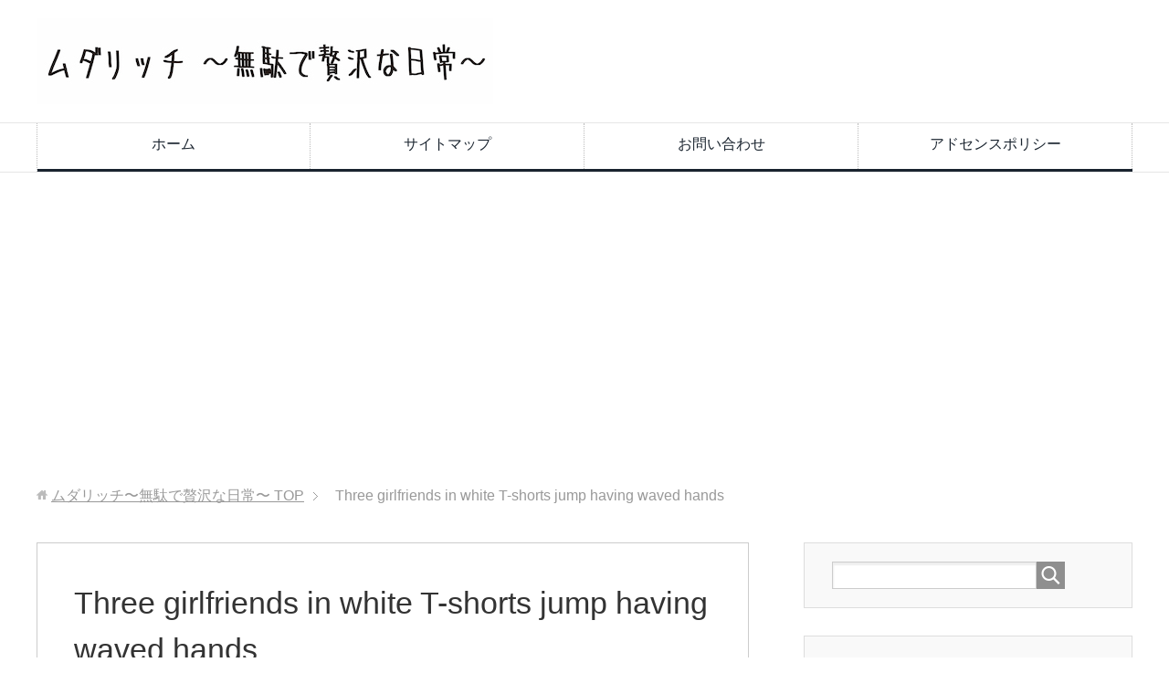

--- FILE ---
content_type: text/html; charset=UTF-8
request_url: https://mudarich.com/three-girlfriends-in-white-t-shorts-jump-having-waved-hands
body_size: 10377
content:
<!DOCTYPE html>
<html lang="ja" class="col2">
<head prefix="og: http://ogp.me/ns# fb: http://ogp.me/ns/fb#">


<meta charset="UTF-8">
<meta http-equiv="X-UA-Compatible" content="IE=edge">
<meta name="viewport" content="width=device-width, initial-scale=1.0">
<meta name="keywords" content="無駄,贅沢,ムダリッチ,雑記ブログ,お悩み系解決,ためになる,深掘り,ライフハック,DIY,知って得する">
<meta name="description" content="Three girlfriends in white T-shorts jump having waved hands">
<meta name="robots" content="noindex" />

		<!-- All in One SEO 4.2.3.1 -->
		<title>Three girlfriends in white T-shorts jump having waved hands | ムダリッチ〜無駄で贅沢な日常〜</title>
		<meta name="description" content="Three girlfriends in white T-shorts jump having waved hands" />
		<meta name="robots" content="max-image-preview:large" />
		<link rel="canonical" href="https://mudarich.com/three-girlfriends-in-white-t-shorts-jump-having-waved-hands" />
		<meta name="generator" content="All in One SEO (AIOSEO) 4.2.3.1 " />
		<script type="application/ld+json" class="aioseo-schema">
			{"@context":"https:\/\/schema.org","@graph":[{"@type":"WebSite","@id":"https:\/\/mudarich.com\/#website","url":"https:\/\/mudarich.com\/","name":"\u30e0\u30c0\u30ea\u30c3\u30c1\u301c\u7121\u99c4\u3067\u8d05\u6ca2\u306a\u65e5\u5e38\u301c","description":"\u30e0\u30c0\u30ea\u30c3\u30c1\u3000\u301c\u7121\u99c4\u3067\u8d05\u6ca2\u306a\u65e5\u5e38\u301c\u3000\u5f79\u306b\u7acb\u305f\u306a\u3044\u6bce\u65e5\u3053\u305d\u304c\u8c4a\u304b\u3055\u3002 \u9699\u9593\u6642\u9593\u306b\u96d1\u5b66\u3092\u5b66\u3079\u308b\u96d1\u8a18\u30d6\u30ed\u30b0\u3067\u3059\u3002\u69d8\u3005\u306a\u30b8\u30e3\u30f3\u30eb\u306e\"\u30a6\u30f3\u30c1\u30af\"\u3084\"\u305d\u3046\u306a\u3093\u3060\"\u3092\u63d0\u4f9b\u3057\u307e\u3059\u3002","inLanguage":"ja","publisher":{"@id":"https:\/\/mudarich.com\/#organization"}},{"@type":"Organization","@id":"https:\/\/mudarich.com\/#organization","name":"\u30e0\u30c0\u30ea\u30c3\u30c1\u301c\u7121\u99c4\u3067\u8d05\u6ca2\u306a\u65e5\u5e38\u301c","url":"https:\/\/mudarich.com\/"},{"@type":"BreadcrumbList","@id":"https:\/\/mudarich.com\/three-girlfriends-in-white-t-shorts-jump-having-waved-hands#breadcrumblist","itemListElement":[{"@type":"ListItem","@id":"https:\/\/mudarich.com\/#listItem","position":1,"item":{"@type":"WebPage","@id":"https:\/\/mudarich.com\/","name":"\u30db\u30fc\u30e0","description":"\u30e0\u30c0\u30ea\u30c3\u30c1 \u301c\u7121\u99c4\u3067\u8d05\u6ca2\u306a\u65e5\u5e38\u301c \u5f79\u306b\u7acb\u305f\u306a\u3044\u6bce\u65e5\u3053\u305d\u304c\u8c4a\u304b\u3055\u3002 \u9699\u9593\u6642\u9593\u306b\u96d1\u5b66\u3092\u5b66\u3079\u308b\u96d1\u8a18\u30d6\u30ed\u30b0\u3067\u3059\u3002\u69d8\u3005\u306a\u30b8\u30e3\u30f3\u30eb\u306e\"\u30a6\u30f3\u30c1\u30af\"\u3084\"\u305d\u3046\u306a\u3093\u3060\"\u3092\u63d0\u4f9b\u3057\u307e\u3059\u3002","url":"https:\/\/mudarich.com\/"}}]},{"@type":"Person","@id":"https:\/\/mudarich.com\/author\/muda-rich#author","url":"https:\/\/mudarich.com\/author\/muda-rich","name":"muda-rich","image":{"@type":"ImageObject","@id":"https:\/\/mudarich.com\/three-girlfriends-in-white-t-shorts-jump-having-waved-hands#authorImage","url":"https:\/\/secure.gravatar.com\/avatar\/a98fd626bd4947d55e68c5b8285441b3?s=96&d=mm&r=g","width":96,"height":96,"caption":"muda-rich"}},{"@type":"ItemPage","@id":"https:\/\/mudarich.com\/three-girlfriends-in-white-t-shorts-jump-having-waved-hands#itempage","url":"https:\/\/mudarich.com\/three-girlfriends-in-white-t-shorts-jump-having-waved-hands","name":"Three girlfriends in white T-shorts jump having waved hands | \u30e0\u30c0\u30ea\u30c3\u30c1\u301c\u7121\u99c4\u3067\u8d05\u6ca2\u306a\u65e5\u5e38\u301c","description":"Three girlfriends in white T-shorts jump having waved hands","inLanguage":"ja","isPartOf":{"@id":"https:\/\/mudarich.com\/#website"},"breadcrumb":{"@id":"https:\/\/mudarich.com\/three-girlfriends-in-white-t-shorts-jump-having-waved-hands#breadcrumblist"},"author":"https:\/\/mudarich.com\/author\/muda-rich#author","creator":"https:\/\/mudarich.com\/author\/muda-rich#author","datePublished":"2018-05-30T11:24:18+09:00","dateModified":"2018-05-30T11:24:18+09:00"}]}
		</script>
		<!-- All in One SEO -->

<link rel='dns-prefetch' href='//s.w.org' />
<link rel="alternate" type="application/rss+xml" title="ムダリッチ〜無駄で贅沢な日常〜 &raquo; フィード" href="https://mudarich.com/feed" />
<link rel="alternate" type="application/rss+xml" title="ムダリッチ〜無駄で贅沢な日常〜 &raquo; コメントフィード" href="https://mudarich.com/comments/feed" />
<link rel="alternate" type="application/rss+xml" title="ムダリッチ〜無駄で贅沢な日常〜 &raquo; Three girlfriends in white T-shorts jump having waved hands のコメントのフィード" href="https://mudarich.com/feed/?attachment_id=1155" />
<script type="text/javascript">
window._wpemojiSettings = {"baseUrl":"https:\/\/s.w.org\/images\/core\/emoji\/14.0.0\/72x72\/","ext":".png","svgUrl":"https:\/\/s.w.org\/images\/core\/emoji\/14.0.0\/svg\/","svgExt":".svg","source":{"concatemoji":"https:\/\/mudarich.com\/wp-includes\/js\/wp-emoji-release.min.js?ver=6.0.11"}};
/*! This file is auto-generated */
!function(e,a,t){var n,r,o,i=a.createElement("canvas"),p=i.getContext&&i.getContext("2d");function s(e,t){var a=String.fromCharCode,e=(p.clearRect(0,0,i.width,i.height),p.fillText(a.apply(this,e),0,0),i.toDataURL());return p.clearRect(0,0,i.width,i.height),p.fillText(a.apply(this,t),0,0),e===i.toDataURL()}function c(e){var t=a.createElement("script");t.src=e,t.defer=t.type="text/javascript",a.getElementsByTagName("head")[0].appendChild(t)}for(o=Array("flag","emoji"),t.supports={everything:!0,everythingExceptFlag:!0},r=0;r<o.length;r++)t.supports[o[r]]=function(e){if(!p||!p.fillText)return!1;switch(p.textBaseline="top",p.font="600 32px Arial",e){case"flag":return s([127987,65039,8205,9895,65039],[127987,65039,8203,9895,65039])?!1:!s([55356,56826,55356,56819],[55356,56826,8203,55356,56819])&&!s([55356,57332,56128,56423,56128,56418,56128,56421,56128,56430,56128,56423,56128,56447],[55356,57332,8203,56128,56423,8203,56128,56418,8203,56128,56421,8203,56128,56430,8203,56128,56423,8203,56128,56447]);case"emoji":return!s([129777,127995,8205,129778,127999],[129777,127995,8203,129778,127999])}return!1}(o[r]),t.supports.everything=t.supports.everything&&t.supports[o[r]],"flag"!==o[r]&&(t.supports.everythingExceptFlag=t.supports.everythingExceptFlag&&t.supports[o[r]]);t.supports.everythingExceptFlag=t.supports.everythingExceptFlag&&!t.supports.flag,t.DOMReady=!1,t.readyCallback=function(){t.DOMReady=!0},t.supports.everything||(n=function(){t.readyCallback()},a.addEventListener?(a.addEventListener("DOMContentLoaded",n,!1),e.addEventListener("load",n,!1)):(e.attachEvent("onload",n),a.attachEvent("onreadystatechange",function(){"complete"===a.readyState&&t.readyCallback()})),(e=t.source||{}).concatemoji?c(e.concatemoji):e.wpemoji&&e.twemoji&&(c(e.twemoji),c(e.wpemoji)))}(window,document,window._wpemojiSettings);
</script>
<style type="text/css">
img.wp-smiley,
img.emoji {
	display: inline !important;
	border: none !important;
	box-shadow: none !important;
	height: 1em !important;
	width: 1em !important;
	margin: 0 0.07em !important;
	vertical-align: -0.1em !important;
	background: none !important;
	padding: 0 !important;
}
</style>
	<link rel='stylesheet' id='wp-block-library-css'  href='https://mudarich.com/wp-includes/css/dist/block-library/style.min.css?ver=6.0.11' type='text/css' media='all' />
<link rel='stylesheet' id='quads-style-css-css'  href='https://mudarich.com/wp-content/plugins/quick-adsense-reloaded/includes/gutenberg/dist/blocks.style.build.css?ver=2.0.57' type='text/css' media='all' />
<style id='global-styles-inline-css' type='text/css'>
body{--wp--preset--color--black: #000000;--wp--preset--color--cyan-bluish-gray: #abb8c3;--wp--preset--color--white: #ffffff;--wp--preset--color--pale-pink: #f78da7;--wp--preset--color--vivid-red: #cf2e2e;--wp--preset--color--luminous-vivid-orange: #ff6900;--wp--preset--color--luminous-vivid-amber: #fcb900;--wp--preset--color--light-green-cyan: #7bdcb5;--wp--preset--color--vivid-green-cyan: #00d084;--wp--preset--color--pale-cyan-blue: #8ed1fc;--wp--preset--color--vivid-cyan-blue: #0693e3;--wp--preset--color--vivid-purple: #9b51e0;--wp--preset--gradient--vivid-cyan-blue-to-vivid-purple: linear-gradient(135deg,rgba(6,147,227,1) 0%,rgb(155,81,224) 100%);--wp--preset--gradient--light-green-cyan-to-vivid-green-cyan: linear-gradient(135deg,rgb(122,220,180) 0%,rgb(0,208,130) 100%);--wp--preset--gradient--luminous-vivid-amber-to-luminous-vivid-orange: linear-gradient(135deg,rgba(252,185,0,1) 0%,rgba(255,105,0,1) 100%);--wp--preset--gradient--luminous-vivid-orange-to-vivid-red: linear-gradient(135deg,rgba(255,105,0,1) 0%,rgb(207,46,46) 100%);--wp--preset--gradient--very-light-gray-to-cyan-bluish-gray: linear-gradient(135deg,rgb(238,238,238) 0%,rgb(169,184,195) 100%);--wp--preset--gradient--cool-to-warm-spectrum: linear-gradient(135deg,rgb(74,234,220) 0%,rgb(151,120,209) 20%,rgb(207,42,186) 40%,rgb(238,44,130) 60%,rgb(251,105,98) 80%,rgb(254,248,76) 100%);--wp--preset--gradient--blush-light-purple: linear-gradient(135deg,rgb(255,206,236) 0%,rgb(152,150,240) 100%);--wp--preset--gradient--blush-bordeaux: linear-gradient(135deg,rgb(254,205,165) 0%,rgb(254,45,45) 50%,rgb(107,0,62) 100%);--wp--preset--gradient--luminous-dusk: linear-gradient(135deg,rgb(255,203,112) 0%,rgb(199,81,192) 50%,rgb(65,88,208) 100%);--wp--preset--gradient--pale-ocean: linear-gradient(135deg,rgb(255,245,203) 0%,rgb(182,227,212) 50%,rgb(51,167,181) 100%);--wp--preset--gradient--electric-grass: linear-gradient(135deg,rgb(202,248,128) 0%,rgb(113,206,126) 100%);--wp--preset--gradient--midnight: linear-gradient(135deg,rgb(2,3,129) 0%,rgb(40,116,252) 100%);--wp--preset--duotone--dark-grayscale: url('#wp-duotone-dark-grayscale');--wp--preset--duotone--grayscale: url('#wp-duotone-grayscale');--wp--preset--duotone--purple-yellow: url('#wp-duotone-purple-yellow');--wp--preset--duotone--blue-red: url('#wp-duotone-blue-red');--wp--preset--duotone--midnight: url('#wp-duotone-midnight');--wp--preset--duotone--magenta-yellow: url('#wp-duotone-magenta-yellow');--wp--preset--duotone--purple-green: url('#wp-duotone-purple-green');--wp--preset--duotone--blue-orange: url('#wp-duotone-blue-orange');--wp--preset--font-size--small: 13px;--wp--preset--font-size--medium: 20px;--wp--preset--font-size--large: 36px;--wp--preset--font-size--x-large: 42px;}.has-black-color{color: var(--wp--preset--color--black) !important;}.has-cyan-bluish-gray-color{color: var(--wp--preset--color--cyan-bluish-gray) !important;}.has-white-color{color: var(--wp--preset--color--white) !important;}.has-pale-pink-color{color: var(--wp--preset--color--pale-pink) !important;}.has-vivid-red-color{color: var(--wp--preset--color--vivid-red) !important;}.has-luminous-vivid-orange-color{color: var(--wp--preset--color--luminous-vivid-orange) !important;}.has-luminous-vivid-amber-color{color: var(--wp--preset--color--luminous-vivid-amber) !important;}.has-light-green-cyan-color{color: var(--wp--preset--color--light-green-cyan) !important;}.has-vivid-green-cyan-color{color: var(--wp--preset--color--vivid-green-cyan) !important;}.has-pale-cyan-blue-color{color: var(--wp--preset--color--pale-cyan-blue) !important;}.has-vivid-cyan-blue-color{color: var(--wp--preset--color--vivid-cyan-blue) !important;}.has-vivid-purple-color{color: var(--wp--preset--color--vivid-purple) !important;}.has-black-background-color{background-color: var(--wp--preset--color--black) !important;}.has-cyan-bluish-gray-background-color{background-color: var(--wp--preset--color--cyan-bluish-gray) !important;}.has-white-background-color{background-color: var(--wp--preset--color--white) !important;}.has-pale-pink-background-color{background-color: var(--wp--preset--color--pale-pink) !important;}.has-vivid-red-background-color{background-color: var(--wp--preset--color--vivid-red) !important;}.has-luminous-vivid-orange-background-color{background-color: var(--wp--preset--color--luminous-vivid-orange) !important;}.has-luminous-vivid-amber-background-color{background-color: var(--wp--preset--color--luminous-vivid-amber) !important;}.has-light-green-cyan-background-color{background-color: var(--wp--preset--color--light-green-cyan) !important;}.has-vivid-green-cyan-background-color{background-color: var(--wp--preset--color--vivid-green-cyan) !important;}.has-pale-cyan-blue-background-color{background-color: var(--wp--preset--color--pale-cyan-blue) !important;}.has-vivid-cyan-blue-background-color{background-color: var(--wp--preset--color--vivid-cyan-blue) !important;}.has-vivid-purple-background-color{background-color: var(--wp--preset--color--vivid-purple) !important;}.has-black-border-color{border-color: var(--wp--preset--color--black) !important;}.has-cyan-bluish-gray-border-color{border-color: var(--wp--preset--color--cyan-bluish-gray) !important;}.has-white-border-color{border-color: var(--wp--preset--color--white) !important;}.has-pale-pink-border-color{border-color: var(--wp--preset--color--pale-pink) !important;}.has-vivid-red-border-color{border-color: var(--wp--preset--color--vivid-red) !important;}.has-luminous-vivid-orange-border-color{border-color: var(--wp--preset--color--luminous-vivid-orange) !important;}.has-luminous-vivid-amber-border-color{border-color: var(--wp--preset--color--luminous-vivid-amber) !important;}.has-light-green-cyan-border-color{border-color: var(--wp--preset--color--light-green-cyan) !important;}.has-vivid-green-cyan-border-color{border-color: var(--wp--preset--color--vivid-green-cyan) !important;}.has-pale-cyan-blue-border-color{border-color: var(--wp--preset--color--pale-cyan-blue) !important;}.has-vivid-cyan-blue-border-color{border-color: var(--wp--preset--color--vivid-cyan-blue) !important;}.has-vivid-purple-border-color{border-color: var(--wp--preset--color--vivid-purple) !important;}.has-vivid-cyan-blue-to-vivid-purple-gradient-background{background: var(--wp--preset--gradient--vivid-cyan-blue-to-vivid-purple) !important;}.has-light-green-cyan-to-vivid-green-cyan-gradient-background{background: var(--wp--preset--gradient--light-green-cyan-to-vivid-green-cyan) !important;}.has-luminous-vivid-amber-to-luminous-vivid-orange-gradient-background{background: var(--wp--preset--gradient--luminous-vivid-amber-to-luminous-vivid-orange) !important;}.has-luminous-vivid-orange-to-vivid-red-gradient-background{background: var(--wp--preset--gradient--luminous-vivid-orange-to-vivid-red) !important;}.has-very-light-gray-to-cyan-bluish-gray-gradient-background{background: var(--wp--preset--gradient--very-light-gray-to-cyan-bluish-gray) !important;}.has-cool-to-warm-spectrum-gradient-background{background: var(--wp--preset--gradient--cool-to-warm-spectrum) !important;}.has-blush-light-purple-gradient-background{background: var(--wp--preset--gradient--blush-light-purple) !important;}.has-blush-bordeaux-gradient-background{background: var(--wp--preset--gradient--blush-bordeaux) !important;}.has-luminous-dusk-gradient-background{background: var(--wp--preset--gradient--luminous-dusk) !important;}.has-pale-ocean-gradient-background{background: var(--wp--preset--gradient--pale-ocean) !important;}.has-electric-grass-gradient-background{background: var(--wp--preset--gradient--electric-grass) !important;}.has-midnight-gradient-background{background: var(--wp--preset--gradient--midnight) !important;}.has-small-font-size{font-size: var(--wp--preset--font-size--small) !important;}.has-medium-font-size{font-size: var(--wp--preset--font-size--medium) !important;}.has-large-font-size{font-size: var(--wp--preset--font-size--large) !important;}.has-x-large-font-size{font-size: var(--wp--preset--font-size--x-large) !important;}
</style>
<link rel='stylesheet' id='contact-form-7-css'  href='https://mudarich.com/wp-content/plugins/contact-form-7/includes/css/styles.css?ver=5.6.2' type='text/css' media='all' />
<link rel='stylesheet' id='keni_base-css'  href='https://mudarich.com/wp-content/themes/keni70_wp_corp_black_201709251956/base.css?ver=6.0.11' type='text/css' media='all' />
<link rel='stylesheet' id='keni_rwd-css'  href='https://mudarich.com/wp-content/themes/keni70_wp_corp_black_201709251956/rwd.css?ver=6.0.11' type='text/css' media='all' />
<style id='quads-styles-inline-css' type='text/css'>

    .quads-location ins.adsbygoogle {
        background: transparent !important;
    }
    
    .quads.quads_ad_container { display: grid; grid-template-columns: auto; grid-gap: 10px; padding: 10px; }
    .grid_image{animation: fadeIn 0.5s;-webkit-animation: fadeIn 0.5s;-moz-animation: fadeIn 0.5s;
        -o-animation: fadeIn 0.5s;-ms-animation: fadeIn 0.5s;}
    .quads-ad-label { font-size: 12px; text-align: center; color: #333;}
    .quads-text-around-ad-label-text_around_left {
        width: 50%;
        float: left;
    }
    .quads-text-around-ad-label-text_around_right {
        width: 50%;
        float: right;
    }
    .quads-popupad {
        position: fixed;
        top: 0px;
        width: 68em;
        height: 100em;
        background-color: rgba(0,0,0,0.6);
        z-index: 999;
        max-width: 100em !important;
        margin: 0 auto;
    }
    .quads.quads_ad_container_ {
        position: fixed;
        top: 40%;
        left: 36%;
    }
    #btn_close{
		background-color: #fff;
		width: 25px;
		height: 25px;
		text-align: center;
		line-height: 22px;
		position: absolute;
		right: -10px;
		top: -10px;
		cursor: pointer;
		transition: all 0.5s ease;
		border-radius: 50%;
	}
    #btn_close_video{
		background-color: #fff;
		width: 25px;
		height: 25px;
		text-align: center;
		line-height: 22px;
		position: absolute;
		right: -10px;
		top: -10px;
		cursor: pointer;
		transition: all 0.5s ease;
		border-radius: 50%;
	}
    @media screen and (max-width: 480px) {
        .quads.quads_ad_container_ {
            left: 10px;
        }
    }
    
    .quads-video {
        position: fixed;
        bottom: 0px;
        z-index: 9999999;
    }
    quads_ad_container_video{
        max-width:220px;
    }
    .quads_click_impression { display: none;}
    
    .quads-sticky {
        width: 100% !important;
        background-color: hsla(0,0%,100%,.7);
        position: fixed;
        max-width: 100%!important;
        bottom:0;
        margin:0;
        text-align: center;
    }.quads-sticky .quads-location {
        text-align: center;
    }.quads-sticky .wp_quads_dfp {
        display: contents;
    }
    a.quads-sticky-ad-close {
        background-color: #fff;
        width: 25px;
        height: 25px;
        text-align: center;
        line-height: 22px;
        position: absolute;
        right: 0px;
        top: -15px;
        cursor: pointer;
        transition: all 0.5s ease;
        border-radius: 50%;
    }
    
</style>
<script type='text/javascript' src='https://mudarich.com/wp-includes/js/jquery/jquery.min.js?ver=3.6.0' id='jquery-core-js'></script>
<script type='text/javascript' src='https://mudarich.com/wp-includes/js/jquery/jquery-migrate.min.js?ver=3.3.2' id='jquery-migrate-js'></script>
<link rel="https://api.w.org/" href="https://mudarich.com/wp-json/" /><link rel="alternate" type="application/json" href="https://mudarich.com/wp-json/wp/v2/media/1155" /><link rel="EditURI" type="application/rsd+xml" title="RSD" href="https://mudarich.com/xmlrpc.php?rsd" />
<link rel="wlwmanifest" type="application/wlwmanifest+xml" href="https://mudarich.com/wp-includes/wlwmanifest.xml" /> 
<meta name="generator" content="WordPress 6.0.11" />
<link rel='shortlink' href='https://mudarich.com/?p=1155' />
<link rel="alternate" type="application/json+oembed" href="https://mudarich.com/wp-json/oembed/1.0/embed?url=https%3A%2F%2Fmudarich.com%2Fthree-girlfriends-in-white-t-shorts-jump-having-waved-hands" />
<link rel="alternate" type="text/xml+oembed" href="https://mudarich.com/wp-json/oembed/1.0/embed?url=https%3A%2F%2Fmudarich.com%2Fthree-girlfriends-in-white-t-shorts-jump-having-waved-hands&#038;format=xml" />
<script type='text/javascript'>document.cookie = 'quads_browser_width='+screen.width;</script><style type="text/css">.broken_link, a.broken_link {
	text-decoration: line-through;
}</style><link rel="icon" href="https://mudarich.com/wp-content/uploads/2019/11/cropped-mudarich2-02-32x32.png" sizes="32x32" />
<link rel="icon" href="https://mudarich.com/wp-content/uploads/2019/11/cropped-mudarich2-02-192x192.png" sizes="192x192" />
<link rel="apple-touch-icon" href="https://mudarich.com/wp-content/uploads/2019/11/cropped-mudarich2-02-180x180.png" />
<meta name="msapplication-TileImage" content="https://mudarich.com/wp-content/uploads/2019/11/cropped-mudarich2-02-270x270.png" />
<!--[if lt IE 9]><script src="https://mudarich.com/wp-content/themes/keni70_wp_corp_black_201709251956/js/html5.js"></script><![endif]-->
<!-- Global site tag (gtag.js) - Google Analytics -->
<script async src="https://www.googletagmanager.com/gtag/js?id=UA-106576441-22"></script>
<script>
  window.dataLayer = window.dataLayer || [];
  function gtag(){dataLayer.push(arguments);}
  gtag('js', new Date());

  gtag('config', 'UA-106576441-22');
</script>

<script data-ad-client="ca-pub-5668315799276951" async src="https://pagead2.googlesyndication.com/pagead/js/adsbygoogle.js"></script>

</head>
	<body data-rsssl=1 class="attachment attachment-template-default single single-attachment postid-1155 attachmentid-1155 attachment-jpeg">
	
	<div class="container">
		<header id="top" class="site-header ">	
		<div class="site-header-in">
			<div class="site-header-conts">
				<p class="site-title"><a href="https://mudarich.com"><img src="https://mudarich.com/wp-content/uploads/2019/11/mudarich-01-2.jpg" alt="ムダリッチ〜無駄で贅沢な日常〜" /></a></p>
			</div>
		</div>
		<!--▼グローバルナビ-->
		<nav class="global-nav">
			<div class="global-nav-in">
				<div class="global-nav-panel"><span class="btn-global-nav icon-gn-menu">メニュー</span></div>
				<ul id="menu">
				<li class="menu-item menu-item-type-custom menu-item-object-custom menu-item-home menu-item-4299"><a href="https://mudarich.com">ホーム</a></li>
<li class="menu-item menu-item-type-post_type menu-item-object-page menu-item-4297"><a href="https://mudarich.com/sitemap">サイトマップ</a></li>
<li class="menu-item menu-item-type-post_type menu-item-object-page menu-item-4298"><a href="https://mudarich.com/page-9">お問い合わせ</a></li>
<li class="menu-item menu-item-type-post_type menu-item-object-page menu-item-4296"><a href="https://mudarich.com/page-477">アドセンスポリシー</a></li>
				</ul>
			</div>
		</nav>
		<!--▲グローバルナビ-->
		</header>
<!--▲サイトヘッダー-->

<div class="main-body">
<div class="main-body-in">

<nav class="breadcrumbs">
<ol class="breadcrumbs-in" itemscope itemtype="http://schema.org/BreadcrumbList">
<li class="bcl-first" itemprop="itemListElement" itemscope itemtype="http://schema.org/ListItem">
	<a itemprop="item" href="https://mudarich.com"><span itemprop="name">ムダリッチ〜無駄で贅沢な日常〜</span> TOP</a>
	<meta itemprop="position" content="1" />
</li>
<li class="bcl-last">Three girlfriends in white T-shorts jump having waved hands</li>
</ol>
</nav>
	
	<!--▼メインコンテンツ-->
	<main>
	<div class="main-conts">

		<!--記事-->
		<article id="post-1155" class="section-wrap post-1155 attachment type-attachment status-inherit">
			<div class="section-in">

			<header class="article-header">
				<h1 class="section-title" itemprop="headline">Three girlfriends in white T-shorts jump having waved hands</h1>
				<p class="post-date"><time datetime="2018-05-30" itemprop="datePublished" content="2018-05-30" >2018年5月30日</time></p>
				<meta itemprop="dateModified" content="2018-05-30">
															</header>

			<div class="article-body">
			<p class="attachment"><a href='https://mudarich.com/wp-content/uploads/2018/05/5a2c4c99dad557ed47372cacb138221b-1.jpg'><img width="300" height="200" src="https://mudarich.com/wp-content/uploads/2018/05/5a2c4c99dad557ed47372cacb138221b-1-300x200.jpg" class="attachment-medium size-medium" alt="" loading="lazy" srcset="https://mudarich.com/wp-content/uploads/2018/05/5a2c4c99dad557ed47372cacb138221b-1-300x200.jpg 300w, https://mudarich.com/wp-content/uploads/2018/05/5a2c4c99dad557ed47372cacb138221b-1-768x512.jpg 768w, https://mudarich.com/wp-content/uploads/2018/05/5a2c4c99dad557ed47372cacb138221b-1-1024x683.jpg 1024w, https://mudarich.com/wp-content/uploads/2018/05/5a2c4c99dad557ed47372cacb138221b-1-1568x1045.jpg 1568w" sizes="(max-width: 300px) 100vw, 300px" /></a></p>
<p>Three girlfriends in white T-shorts jump having waved hands</p><p></p>			</div><!--article-body-->

						
						<div class="page-nav-bf cont-nav">

<p class="page-nav-prev">「<a href="https://mudarich.com/three-girlfriends-in-white-t-shorts-jump-having-waved-hands" rel="prev">Three girlfriends in white T-shorts jump having waved hands</a>」</p>
			</div>
			
			<section id="comments" class="comments-area">
			
<!-- You can start editing here. -->


			<!-- If comments are open, but there are no comments. -->

	 	<div id="respond" class="comment-respond">
		<h3 id="reply-title" class="comment-reply-title">コメントを残す <small><a rel="nofollow" id="cancel-comment-reply-link" href="/three-girlfriends-in-white-t-shorts-jump-having-waved-hands#respond" style="display:none;">コメントをキャンセル</a></small></h3><form action="https://mudarich.com/wp-comments-post.php" method="post" id="commentform" class="comment-form" novalidate><div class="comment-form-author"><p><label for="author"><small>名前 <span class="required"> (必須) </span></small></label></p><p><input id="author" class="w50" name="author" type="text" value="" size="30" aria-required='true' /></p></div>
<div class="comment-form-email comment-form-mail"><p><label for="email"><small>メールアドレス（公開されません） <span class="required"> (必須) </span></small></label></p> <p><input id="email" class="w50" name="email" type="email" value="" size="30" aria-required='true' /></p></div>
<div class="comment-form-url"><p><label for="url"><small>ウェブサイト</small></label></p><p><input id="url" class="w50" name="url" type="url" value="" size="30" /></p></div>
<p class="comment-form-cookies-consent"><input id="wp-comment-cookies-consent" name="wp-comment-cookies-consent" type="checkbox" value="yes" /> <label for="wp-comment-cookies-consent">次回のコメントで使用するためブラウザーに自分の名前、メールアドレス、サイトを保存する。</label></p>
<p><img src="https://mudarich.com/wp-content/plugins/siteguard/really-simple-captcha/tmp/1549140344.png" alt="CAPTCHA"></p><p><label for="siteguard_captcha">上に表示された文字を入力してください。</label><br /><input type="text" name="siteguard_captcha" id="siteguard_captcha" class="input" value="" size="10" aria-required="true" /><input type="hidden" name="siteguard_captcha_prefix" id="siteguard_captcha_prefix" value="1549140344" /></p><p class="comment-form-comment m0-b"><label for="comment"><small>コメント</small></label></p><p><textarea id="comment" name="comment" class="w90" cols="45" rows="8" maxlength="65525" aria-required="true" required="required"></textarea></p><p class="form-submit"><p class="al-c"><button name="submit" type="submit" id="submit" class="submit btn btn-form01" value="コメントを送信"><span>コメント送信</span></button></p> <input type='hidden' name='comment_post_ID' value='1155' id='comment_post_ID' />
<input type='hidden' name='comment_parent' id='comment_parent' value='0' />
</p></form>	</div><!-- #respond -->
				</section>

			</div><!--section-in-->
		</article><!--記事-->


	</div><!--main-conts-->
	</main>
	<!--▲メインコンテンツ-->

		<!--▼サブコンテンツ-->
	<aside class="sub-conts sidebar">
		<section id="search-2" class="section-wrap widget-conts widget_search"><div class="section-in"><form method="get" id="searchform" action="https://mudarich.com/">
	<div class="search-box">
		<input class="search" type="text" value="" name="s" id="s"><button id="searchsubmit" class="btn-search"><img alt="検索" width="32" height="20" src="https://mudarich.com/wp-content/themes/keni70_wp_corp_black_201709251956/images/icon/icon-btn-search.png"></button>
	</div>
</form></div></section><section id="keni_pv-2" class="section-wrap widget-conts widget_keni_pv"><div class="section-in"><h3 class="section-title">人気記事</h3>
<ol class="ranking-list ranking-list03">
<li class="rank01">
<h4 class="rank-title"><a href="https://mudarich.com/5139.html">どうしてキーボードはテカるの？手垢？摩耗？その原因と対策について</a></h4>
<div class="rank-thumb"><a href="https://mudarich.com/5139.html"><img width="100" height="100" src="https://mudarich.com/wp-content/uploads/2020/01/1461522-100x100.jpg" class="attachment-ss_thumb size-ss_thumb wp-post-image" alt="" loading="lazy" srcset="https://mudarich.com/wp-content/uploads/2020/01/1461522-100x100.jpg 100w, https://mudarich.com/wp-content/uploads/2020/01/1461522-150x150.jpg 150w, https://mudarich.com/wp-content/uploads/2020/01/1461522-320x320.jpg 320w, https://mudarich.com/wp-content/uploads/2020/01/1461522-200x200.jpg 200w" sizes="(max-width: 100px) 100vw, 100px" /></a></div>
<p class="rank-desc">&nbsp;

先日中古のノートPCを買いに行ったのですが、その際商品に「キーボードにテカりあり」という説明書きがありました。

&nbsp;

確...</p>
</li>
<li class="rank02">
<h4 class="rank-title"><a href="https://mudarich.com/5220.html">辛いものが平気な人は何が違う？味覚？胃袋？実は刺激や快感を楽しんでいた！</a></h4>
<div class="rank-thumb"><a href="https://mudarich.com/5220.html"><img width="100" height="100" src="https://mudarich.com/wp-content/uploads/2020/01/121387-100x100.jpg" class="attachment-ss_thumb size-ss_thumb wp-post-image" alt="" loading="lazy" srcset="https://mudarich.com/wp-content/uploads/2020/01/121387-100x100.jpg 100w, https://mudarich.com/wp-content/uploads/2020/01/121387-150x150.jpg 150w, https://mudarich.com/wp-content/uploads/2020/01/121387-320x320.jpg 320w, https://mudarich.com/wp-content/uploads/2020/01/121387-200x200.jpg 200w" sizes="(max-width: 100px) 100vw, 100px" /></a></div>
<p class="rank-desc">&nbsp;

皆さんは辛い食べ物ってお好きですか？

&nbsp;

私はほどほどに辛いものは好きですが、激辛料理までいくとちょっと食べられません...</p>
</li>
<li class="rank03">
<h4 class="rank-title"><a href="https://mudarich.com/2426.html">マンモスの肉っておいしいの？味はゾウに似てる？絶滅動物の謎に迫る</a></h4>
<div class="rank-thumb"><a href="https://mudarich.com/2426.html"><img width="100" height="97" src="https://mudarich.com/wp-content/uploads/2019/01/animal_mammoth-1.png" class="attachment-ss_thumb size-ss_thumb wp-post-image" alt="" loading="lazy" srcset="https://mudarich.com/wp-content/uploads/2019/01/animal_mammoth-1.png 800w, https://mudarich.com/wp-content/uploads/2019/01/animal_mammoth-1-300x291.png 300w, https://mudarich.com/wp-content/uploads/2019/01/animal_mammoth-1-768x745.png 768w" sizes="(max-width: 100px) 100vw, 100px" /></a></div>
<p class="rank-desc">皆さんはアニメでマンモスの肉を食べているシーンを見たことがありますか？

&nbsp;

こんがりと焼けた骨付き肉、とてもおいしそうですよね。

&amp;...</p>
</li>
<li class="rank04">
<h4 class="rank-title"><a href="https://mudarich.com/4944.html">郵便番号はどんな法則で決まってるの？7桁の数字でどこまで分けられるのか</a></h4>
<div class="rank-thumb"><a href="https://mudarich.com/4944.html"><img width="100" height="100" src="https://mudarich.com/wp-content/uploads/2019/11/191717-100x100.jpg" class="attachment-ss_thumb size-ss_thumb wp-post-image" alt="" loading="lazy" srcset="https://mudarich.com/wp-content/uploads/2019/11/191717-100x100.jpg 100w, https://mudarich.com/wp-content/uploads/2019/11/191717-150x150.jpg 150w, https://mudarich.com/wp-content/uploads/2019/11/191717-300x300.jpg 300w, https://mudarich.com/wp-content/uploads/2019/11/191717-320x320.jpg 320w, https://mudarich.com/wp-content/uploads/2019/11/191717-200x200.jpg 200w, https://mudarich.com/wp-content/uploads/2019/11/191717.jpg 624w" sizes="(max-width: 100px) 100vw, 100px" /></a></div>
<p class="rank-desc">&nbsp;

皆さんは普段、郵便をよく利用しますか？

&nbsp;

この時期は特に年賀状なんかで大量のハガキに囲まれているという方もいるかもし...</p>
</li>
<li class="rank05">
<h4 class="rank-title"><a href="https://mudarich.com/297.html">入社式の髪型で男性が気を付けるポイント！ツーブロックやパーマは大丈夫？</a></h4>
<div class="rank-thumb"><a href="https://mudarich.com/297.html"><img width="100" height="100" src="https://mudarich.com/wp-content/uploads/2017/03/kamiigta-2-100x100.jpg" class="attachment-ss_thumb size-ss_thumb wp-post-image" alt="" loading="lazy" srcset="https://mudarich.com/wp-content/uploads/2017/03/kamiigta-2-100x100.jpg 100w, https://mudarich.com/wp-content/uploads/2017/03/kamiigta-2-150x150.jpg 150w" sizes="(max-width: 100px) 100vw, 100px" /></a></div>
<p class="rank-desc">入社式の時の男性の髪型について調べてみました。
パーマは大丈夫なのか？ツーブロックは大丈夫なのか？といった疑問があるかと思います。



究極的に言え...</p>
</li>
</ol>
</div></section><section id="categories-2" class="section-wrap widget-conts widget_categories"><div class="section-in"><h3 class="section-title">カテゴリー</h3>
			<ul>
					<li class="cat-item cat-item-2"><a href="https://mudarich.com/category/%e3%82%a2%e3%82%a4%e3%83%86%e3%83%a0">アイテム</a>
</li>
	<li class="cat-item cat-item-3"><a href="https://mudarich.com/category/%e3%82%a4%e3%83%99%e3%83%b3%e3%83%88">イベント</a>
</li>
	<li class="cat-item cat-item-5"><a href="https://mudarich.com/category/%e3%82%b2%e3%83%bc%e3%83%a0">ゲーム</a>
</li>
	<li class="cat-item cat-item-6"><a href="https://mudarich.com/category/%e3%82%b5%e3%83%bc%e3%83%93%e3%82%b9">サービス</a>
</li>
	<li class="cat-item cat-item-7"><a href="https://mudarich.com/category/%e3%83%89%e3%83%a9%e3%83%9e">ドラマ</a>
</li>
	<li class="cat-item cat-item-8"><a href="https://mudarich.com/category/%e3%83%9a%e3%83%83%e3%83%88">ペット</a>
</li>
	<li class="cat-item cat-item-9"><a href="https://mudarich.com/category/%e3%83%ac%e3%82%b8%e3%83%a3%e3%83%bc">レジャー</a>
</li>
	<li class="cat-item cat-item-10"><a href="https://mudarich.com/category/%e6%82%a9%e3%81%bf">悩み</a>
</li>
	<li class="cat-item cat-item-11"><a href="https://mudarich.com/category/%e7%94%9f%e6%b4%bb">生活</a>
</li>
	<li class="cat-item cat-item-12"><a href="https://mudarich.com/category/%e8%b6%a3%e5%91%b3">趣味</a>
</li>
	<li class="cat-item cat-item-13"><a href="https://mudarich.com/category/%e9%9b%bb%e8%a9%b1%e7%95%aa%e5%8f%b7">電話番号</a>
</li>
	<li class="cat-item cat-item-14"><a href="https://mudarich.com/category/%e9%a3%9f%e3%81%b9%e7%89%a9">食べ物</a>
</li>
			</ul>

			</div></section><section id="archives-2" class="section-wrap widget-conts widget_archive"><div class="section-in"><h3 class="section-title">アーカイブ</h3>
			<ul>
					<li><a href='https://mudarich.com/date/2021/04'>2021年4月</a></li>
	<li><a href='https://mudarich.com/date/2020/11'>2020年11月</a></li>
	<li><a href='https://mudarich.com/date/2020/10'>2020年10月</a></li>
	<li><a href='https://mudarich.com/date/2020/09'>2020年9月</a></li>
	<li><a href='https://mudarich.com/date/2020/08'>2020年8月</a></li>
	<li><a href='https://mudarich.com/date/2020/07'>2020年7月</a></li>
	<li><a href='https://mudarich.com/date/2020/06'>2020年6月</a></li>
	<li><a href='https://mudarich.com/date/2020/05'>2020年5月</a></li>
	<li><a href='https://mudarich.com/date/2020/04'>2020年4月</a></li>
	<li><a href='https://mudarich.com/date/2020/03'>2020年3月</a></li>
	<li><a href='https://mudarich.com/date/2020/02'>2020年2月</a></li>
	<li><a href='https://mudarich.com/date/2020/01'>2020年1月</a></li>
	<li><a href='https://mudarich.com/date/2019/12'>2019年12月</a></li>
	<li><a href='https://mudarich.com/date/2019/11'>2019年11月</a></li>
	<li><a href='https://mudarich.com/date/2019/04'>2019年4月</a></li>
	<li><a href='https://mudarich.com/date/2018/07'>2018年7月</a></li>
	<li><a href='https://mudarich.com/date/2018/05'>2018年5月</a></li>
			</ul>

			</div></section>	</aside>
	<!--▲サブコンテンツ-->
	

</div>
</div>

<!--▼サイトフッター-->
<footer class="site-footer">
	<div class="site-footer-in">
	<div class="site-footer-conts">
	</div>
	</div>
	<div class="copyright">
		<p><small>Copyright (C) 2026 ムダリッチ〜無駄で贅沢な日常〜 <span>All Rights Reserved.</span></small></p>
	</div>
</footer>
<!--▲サイトフッター-->


<!--▼ページトップ-->
<p class="page-top"><a href="#top"><img class="over" src="https://mudarich.com/wp-content/themes/keni70_wp_corp_black_201709251956/images/common/page-top_off.png" width="80" height="80" alt="ページの先頭へ"></a></p>
<!--▲ページトップ-->

</div><!--container-->

            <script type="text/javascript" src="https://mudarich.com/wp-content/plugins/quick-adsense-reloaded/assets/js/ads.js"></script><script type='text/javascript' src='https://mudarich.com/wp-includes/js/dist/vendor/regenerator-runtime.min.js?ver=0.13.9' id='regenerator-runtime-js'></script>
<script type='text/javascript' src='https://mudarich.com/wp-includes/js/dist/vendor/wp-polyfill.min.js?ver=3.15.0' id='wp-polyfill-js'></script>
<script type='text/javascript' id='contact-form-7-js-extra'>
/* <![CDATA[ */
var wpcf7 = {"api":{"root":"https:\/\/mudarich.com\/wp-json\/","namespace":"contact-form-7\/v1"}};
/* ]]> */
</script>
<script type='text/javascript' src='https://mudarich.com/wp-content/plugins/contact-form-7/includes/js/index.js?ver=5.6.2' id='contact-form-7-js'></script>
<script type='text/javascript' src='https://mudarich.com/wp-content/themes/keni70_wp_corp_black_201709251956/js/socialButton.js?ver=6.0.11' id='my-social-js'></script>
<script type='text/javascript' src='https://mudarich.com/wp-content/themes/keni70_wp_corp_black_201709251956/js/utility.js?ver=6.0.11' id='my-utility-js'></script>
<script type='text/javascript' src='https://mudarich.com/wp-content/plugins/quick-adsense-reloaded/assets/js/ads.js?ver=2.0.57' id='quads-admin-ads-js'></script>
	

</body>
</html>

--- FILE ---
content_type: text/html; charset=utf-8
request_url: https://www.google.com/recaptcha/api2/aframe
body_size: 268
content:
<!DOCTYPE HTML><html><head><meta http-equiv="content-type" content="text/html; charset=UTF-8"></head><body><script nonce="Kv7X3vJwTjebAAqWR-tBuw">/** Anti-fraud and anti-abuse applications only. See google.com/recaptcha */ try{var clients={'sodar':'https://pagead2.googlesyndication.com/pagead/sodar?'};window.addEventListener("message",function(a){try{if(a.source===window.parent){var b=JSON.parse(a.data);var c=clients[b['id']];if(c){var d=document.createElement('img');d.src=c+b['params']+'&rc='+(localStorage.getItem("rc::a")?sessionStorage.getItem("rc::b"):"");window.document.body.appendChild(d);sessionStorage.setItem("rc::e",parseInt(sessionStorage.getItem("rc::e")||0)+1);localStorage.setItem("rc::h",'1768823151936');}}}catch(b){}});window.parent.postMessage("_grecaptcha_ready", "*");}catch(b){}</script></body></html>